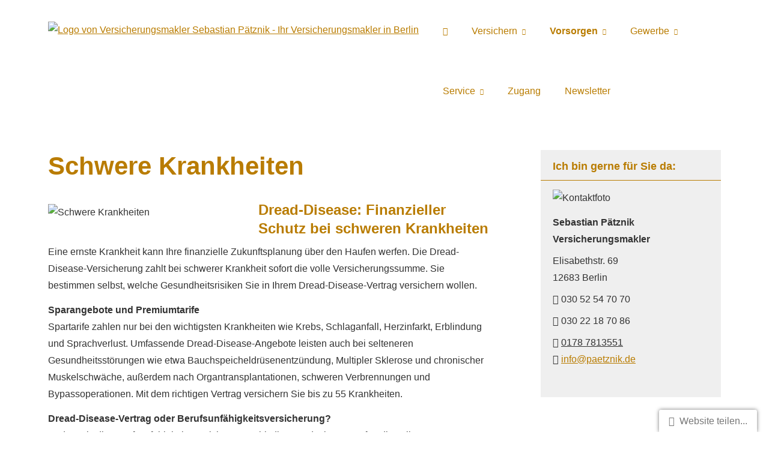

--- FILE ---
content_type: text/html; charset=utf-8
request_url: https://www.paetznik.de/schwere-krankheiten.html
body_size: 9175
content:
<!DOCTYPE html>
<html lang="de" itemscope itemtype="https://schema.org/WebPage">
<head>
<meta http-equiv="Content-Type" content="text/html; charset=utf-8" />
<title>Versicherungsmakler Sebastian Pätznik - Ihr Versicherungsmakler in Berlin - Schwere Krankheiten</title>

<meta name="description" content="Versicherungsmakler Sebastian Pätznik - Ihr Versicherungsmakler in Berlin">
<!-- Global site tag (gtag.js) - Google Analytics -->
<script async src="/eh-content/empty.html" type="text/plaintext" data-ehcookieblocker-src="https://www.googletagmanager.com/gtag/js?id=G-1C2WPP9PNP" data-ehcookieblocker="tracking"></script>
<script data-ehcookieblocker="tracking" type="text/plaintext" data-ehcookieblocker-encoding="base64">[base64]</script>
<meta name="referrer" content="strict-origin-when-cross-origin"><meta name="viewport" content="width=device-width, initial-scale=1 maximum-scale=1">
<meta name="generator" content="cm Homepage-Baukasten">
<!--[if IE]><meta http-equiv="X-UA-Compatible" content="IE=edge" /><![endif]-->
<link href="https://cdn.digidor.de/content/minified.css.php?user=17780&landingpage=0&data=[base64]" rel="stylesheet" type="text/css" media="all"><link rel="canonical" href="https://www.paetznik.de/schwere-krankheiten.html"><meta property="og:url" content="https://www.paetznik.de/schwere-krankheiten.html"><meta property="og:locale" content="de_DE"><meta property="og:type" content="website"><meta itemprop="name" content="Versicherungsmakler Sebastian Pätznik &ndash; Sebastian Pätznik"><meta property="og:title" content="Versicherungsmakler Sebastian Pätznik - Ihr Versicherungsmakler in Berlin - Schwere Krankheiten"><meta property="og:description" content="Versicherungsmakler Sebastian Pätznik - Ihr Versicherungsmakler in Berlin"><meta property="og:image" content="https://content.digidor.de/content/images/facebook-standard.jpg"><meta property="og:image:width" content="600"><meta property="og:image:height" content="315"><link rel="icon" href="https://cdn.digidor.de/storage/fd61613fa4/favicon.png" sizes="48x48" type="image/png"><link rel="apple-touch-icon" href="https://cdn.digidor.de/storage/fd61613fa4/apple-touch-icon.png">
<script data-ehcookieblocker-obligatory>
var googleMapsArray = [];
	var dontPlaceSubmenu = 1;

</script>
<script src="https://cdn.digidor.de/content/js/minified.js.php?user=17780&landingpage=0&data=[base64]%3D%3D" charset="UTF-8" data-ehcookieblocker-obligatory></script><script src="https://cdn.digidor.de/content/js/minified.js.php?user=17780&landingpage=0&data=W3sidCI6MSwiaSI6MjQsInAiOltdLCJjIjoiNzM4ZjcyYTEifV0%3D" charset="UTF-8" data-ehcookieblocker-obligatory></script>
<!--USER:17780--></head>

<body class=" designtemplate198 motif0 show_logo resp page-582529 mainparent-page-582469 parent-page-582515">
<div class="bt_skip_to_contentcontainer" style="position: fixed; top: -1000px;"><a href="#contentcontainer" class="submitbutton">direkt zum Seiteninhalt</a></div><div id="centercontainer" class="  ce_sidebar "><div id="pagewrap"><!--NEW_SIDEBAR_placeholder--><div id="pagecontainer"><div class="element_wrapper wrap_header"><div id="menutoggle"></div><div class="element_wrapper wrap_menu"><nav class="new_menu"><ul role="menubar" id="menu" class="menutype4 responsive_dontslide"><li role="none" class="menuitem firstitem" id="page-582467"><a role="menuitem" id="page-582467-link" aria-label="Home" href="index.html"><span class="only_icon"><span class="icon-home"></span></span></a><span class="submenutoggle"></span></li><li role="none" class="menuitem" id="page-582468"><a role="menuitem" id="page-582468-link" aria-label="Versichern" href="versichern.html" onclick="return false">Versichern</a><span class="submenutoggle"></span><ul role="menu" aria-labelledby="page-582468-link"><li role="none" class="menusubitem firstitem" id="page-582478"><a role="menuitem" id="page-582478-link" aria-label="Gesundheit" href="gesundheit.html" onclick="return false">Gesundheit</a><span class="submenutoggle"></span><ul role="menu" aria-labelledby="page-582478-link"><li role="none" class="menusubitem firstitem" id="page-582482"><a role="menuitem" id="page-582482-link" aria-label="Private Krankenversicherung" href="private-krankenversicherung.html">Private Kranken­ver­si­che­rung</a><span class="submenutoggle"></span></li><li role="none" class="menusubitem" id="page-582483"><a role="menuitem" id="page-582483-link" aria-label="Krankenzusatzversicherung" href="krankenzusatzversicherung.html">Kranken­zusatz­ver­si­che­rung</a><span class="submenutoggle"></span></li><li role="none" class="menusubitem" id="page-582484"><a role="menuitem" id="page-582484-link" aria-label="Gesetzliche Krankenversicherung" href="gesetzliche-krankenversicherung.html">Gesetzliche Kranken­ver­si­che­rung</a><span class="submenutoggle"></span></li><li role="none" class="menusubitem" id="page-582485"><a role="menuitem" id="page-582485-link" aria-label="Zahnzusatzversicherung" href="zahnzusatzversicherung.html">Zahn­zu­satz­ver­si­che­rung</a><span class="submenutoggle"></span></li><li role="none" class="menusubitem" id="page-582486"><a role="menuitem" id="page-582486-link" aria-label="Auslandskrankenversicherung" href="auslandskrankenversicherung.html">Auslandskrankenversicherung</a><span class="submenutoggle"></span></li><li role="none" class="menusubitem" id="page-582487"><a role="menuitem" id="page-582487-link" aria-label="Dauer-Reisekrankenversicherung" href="dauerreisekrankenversicherung.html">Dauer-Reise­kranken­ver­si­che­rung</a><span class="submenutoggle"></span></li><li role="none" class="menusubitem" id="page-582488"><a role="menuitem" id="page-582488-link" aria-label="Krankenhaustagegeld" href="krankenhaustagegeld.html">Krankenhaustagegeld</a><span class="submenutoggle"></span></li><li role="none" class="menusubitem lastitem" id="page-582489"><a role="menuitem" id="page-582489-link" aria-label="Krankentagegeld" href="krankentagegeld.html">Krankentagegeld</a><span class="submenutoggle"></span></li></ul></li><li role="none" class="menusubitem" id="page-582479"><a role="menuitem" id="page-582479-link" aria-label="Kfz" href="kfz.html" onclick="return false">Kfz</a><span class="submenutoggle"></span><ul role="menu" aria-labelledby="page-582479-link"><li role="none" class="menusubitem firstitem" id="page-582490"><a role="menuitem" id="page-582490-link" aria-label="Autoversicherung" href="autoversicherung.html">Auto­ver­si­che­rung</a><span class="submenutoggle"></span></li><li role="none" class="menusubitem" id="page-582491"><a role="menuitem" id="page-582491-link" aria-label="Motorradversicherung" href="motorradversicherung.html">Motor­rad­ver­sicherung</a><span class="submenutoggle"></span></li><li role="none" class="menusubitem" id="page-582492"><a role="menuitem" id="page-582492-link" aria-label="Anhängerversicherung" href="anhaengerversicherung.html">Anhängerversicherung</a><span class="submenutoggle"></span></li><li role="none" class="menusubitem" id="page-582493"><a role="menuitem" id="page-582493-link" aria-label="Mopedversicherung" href="mopedversicherung.html">Mopedversicherung</a><span class="submenutoggle"></span></li><li role="none" class="menusubitem" id="page-582494"><a role="menuitem" id="page-582494-link" aria-label="Wohnmobilversicherung" href="wohnmobilversicherung.html">Wohnmobilversicherung</a><span class="submenutoggle"></span></li><li role="none" class="menusubitem lastitem" id="page-582495"><a role="menuitem" id="page-582495-link" aria-label="Wohnwagenversicherung" href="wohnwagenversicherung.html">Wohnwagenversicherung</a><span class="submenutoggle"></span></li></ul></li><li role="none" class="menusubitem" id="page-582480"><a role="menuitem" id="page-582480-link" aria-label="Haftung, Recht & Freizeit" href="haftung-recht-freizeit.html" onclick="return false">Haftung, Recht & Freizeit</a><span class="submenutoggle"></span><ul role="menu" aria-labelledby="page-582480-link"><li role="none" class="menusubitem firstitem" id="page-582496"><a role="menuitem" id="page-582496-link" aria-label="Privathaftpflichtversicherung" href="privathaftpflichtversicherung.html">Privathaftpflichtversicherung</a><span class="submenutoggle"></span></li><li role="none" class="menusubitem" id="page-582497"><a role="menuitem" id="page-582497-link" aria-label="Jagdhaftpflicht" href="jagdhaftpflicht.html">Jagdhaftpflicht</a><span class="submenutoggle"></span></li><li role="none" class="menusubitem" id="page-582498"><a role="menuitem" id="page-582498-link" aria-label="Lehrerhaftpflicht" href="lehrerhaftpflicht.html">Lehrerhaftpflicht</a><span class="submenutoggle"></span></li><li role="none" class="menusubitem" id="page-582499"><a role="menuitem" id="page-582499-link" aria-label="Rechtsschutzversicherung" href="rechtsschutzversicherung.html">Rechts­schutz­ver­si­che­rung</a><span class="submenutoggle"></span></li><li role="none" class="menusubitem" id="page-582500"><a role="menuitem" id="page-582500-link" aria-label="Bootsversicherungen" href="bootsversicherungen.html">Bootsversicherungen</a><span class="submenutoggle"></span></li><li role="none" class="menusubitem" id="page-582501"><a role="menuitem" id="page-582501-link" aria-label="Reiseversicherung" href="reiseversicherung.html">Reiseversicherung</a><span class="submenutoggle"></span></li><li role="none" class="menusubitem lastitem" id="page-582502"><a role="menuitem" id="page-582502-link" aria-label="Unfallversicherung" href="unfallversicherung.html">Unfall­ver­si­che­rung</a><span class="submenutoggle"></span></li></ul></li><li role="none" class="menusubitem lastitem" id="page-582481"><a role="menuitem" id="page-582481-link" aria-label="Haus, Wohnung & Tiere" href="haus-wohnung-tiere.html" onclick="return false">Haus, Wohnung & Tiere</a><span class="submenutoggle"></span><ul role="menu" aria-labelledby="page-582481-link"><li role="none" class="menusubitem firstitem" id="page-582503"><a role="menuitem" id="page-582503-link" aria-label="Hausratversicherung" href="hausratversicherung.html">Haus­rat­ver­si­che­rung</a><span class="submenutoggle"></span></li><li role="none" class="menusubitem" id="page-582504"><a role="menuitem" id="page-582504-link" aria-label="Gebäudeversicherung" href="gebaeudeversicherung.html">Gebäudeversicherung</a><span class="submenutoggle"></span></li><li role="none" class="menusubitem" id="page-582505"><a role="menuitem" id="page-582505-link" aria-label="Photovoltaikversicherung" href="photovoltaikversicherung.html">Photo­voltaik­ver­si­che­rung</a><span class="submenutoggle"></span></li><li role="none" class="menusubitem" id="page-582506"><a role="menuitem" id="page-582506-link" aria-label="Feuerversicherung" href="feuerversicherung.html">Feuerversicherung</a><span class="submenutoggle"></span></li><li role="none" class="menusubitem" id="page-582507"><a role="menuitem" id="page-582507-link" aria-label="Glasversicherung" href="glasversicherung.html">Glasversicherung</a><span class="submenutoggle"></span></li><li role="none" class="menusubitem" id="page-582508"><a role="menuitem" id="page-582508-link" aria-label="Bauversicherungen" href="bauversicherungen.html">Bauversicherungen</a><span class="submenutoggle"></span></li><li role="none" class="menusubitem" id="page-582509"><a role="menuitem" id="page-582509-link" aria-label="Haus- und Grund-Haftpflicht" href="haus-und-grund-haftpflicht.html">Haus- und Grund-Haft­pflicht</a><span class="submenutoggle"></span></li><li role="none" class="menusubitem" id="page-582510"><a role="menuitem" id="page-582510-link" aria-label="Gewässerschadenhaftpflicht" href="gewaesserschadenhaftpflicht.html">Gewässerschadenhaftpflicht</a><span class="submenutoggle"></span></li><li role="none" class="menusubitem" id="page-582511"><a role="menuitem" id="page-582511-link" aria-label="Kautionsversicherung" href="kautionsversicherung.html">Kautionsversicherung</a><span class="submenutoggle"></span></li><li role="none" class="menusubitem" id="page-582512"><a role="menuitem" id="page-582512-link" aria-label="Tierhalterhaftpflicht" href="tierhalterhaftpflicht.html">Tierhalterhaftpflicht</a><span class="submenutoggle"></span></li><li role="none" class="menusubitem lastitem" id="page-582513"><a role="menuitem" id="page-582513-link" aria-label="Tier-OP-Versicherung" href="tier-op-versicherung.html">Tier-OP-Versicherung</a><span class="submenutoggle"></span></li></ul></li></ul></li><li role="none" class="menuitem subactive" id="page-582469"><a role="menuitem" id="page-582469-link" aria-label="Vorsorgen" href="vorsorgen.html" onclick="return false">Vorsorgen</a><span class="submenutoggle"></span><ul role="menu" aria-labelledby="page-582469-link"><li role="none" class="menusubitem firstitem" id="page-582514"><a role="menuitem" id="page-582514-link" aria-label="Rente & Leben" href="rente-und-leben.html" onclick="return false">Rente & Leben</a><span class="submenutoggle"></span><ul role="menu" aria-labelledby="page-582514-link"><li role="none" class="menusubitem firstitem" id="page-582517"><a role="menuitem" id="page-582517-link" aria-label="Riester-Rente" href="riester-rente.html">Riester-Rente</a><span class="submenutoggle"></span></li><li role="none" class="menusubitem" id="page-582518"><a role="menuitem" id="page-582518-link" aria-label="Rürup-Rente" href="ruerup-rente.html">Rürup-Rente</a><span class="submenutoggle"></span></li><li role="none" class="menusubitem" id="page-582519"><a role="menuitem" id="page-582519-link" aria-label="Rentenversicherung" href="rentenversicherung.html">Rentenversicherung</a><span class="submenutoggle"></span></li><li role="none" class="menusubitem" id="page-582520"><a role="menuitem" id="page-582520-link" aria-label="Fondsgebundene Rente" href="fondsgebundene-rentenversicherung.html">Fondsgebundene Rente</a><span class="submenutoggle"></span></li><li role="none" class="menusubitem" id="page-582521"><a role="menuitem" id="page-582521-link" aria-label="Rente gegen Einmalzahlung" href="rente-gegen-einmalzahlung.html">Rente gegen Einmal­zahlung</a><span class="submenutoggle"></span></li><li role="none" class="menusubitem" id="page-582522"><a role="menuitem" id="page-582522-link" aria-label="Ausbildungsversicherung" href="ausbildungsversicherung.html">Aus­bil­dungs­ver­si­che­rung</a><span class="submenutoggle"></span></li><li role="none" class="menusubitem" id="page-582523"><a role="menuitem" id="page-582523-link" aria-label="Kapitallebensversicherung" href="kapitallebensversicherung.html">Ka­pi­tal­le­bens­ver­si­che­rung</a><span class="submenutoggle"></span></li><li role="none" class="menusubitem" id="page-582524"><a role="menuitem" id="page-582524-link" aria-label="Risikolebensversicherung" href="risikolebensversicherung.html">Risiko­lebens­ver­si­che­rung</a><span class="submenutoggle"></span></li><li role="none" class="menusubitem lastitem" id="page-582525"><a role="menuitem" id="page-582525-link" aria-label="Sterbegeld" href="sterbegeld.html">Ster­be­geld</a><span class="submenutoggle"></span></li></ul></li><li role="none" class="menusubitem subsubactive" id="page-582515"><a role="menuitem" id="page-582515-link" aria-label="Arbeitskraft" href="arbeitskraft.html" onclick="return false">Arbeitskraft</a><span class="submenutoggle"></span><ul role="menu" aria-labelledby="page-582515-link"><li role="none" class="menusubitem firstitem" id="page-582526"><a role="menuitem" id="page-582526-link" aria-label="Berufsunfähigkeitsversicherung" href="berufsunfaehigkeitsversicherung.html">Berufsunfähigkeitsversicherung</a><span class="submenutoggle"></span></li><li role="none" class="menusubitem" id="page-582527"><a role="menuitem" id="page-582527-link" aria-label="Grundfähigkeitsversicherung" href="grundfaehigkeitsversicherung.html">Grundfähigkeitsversicherung</a><span class="submenutoggle"></span></li><li role="none" class="menusubitem" id="page-582528"><a role="menuitem" id="page-582528-link" aria-label="Einkommensversicherung" href="einkommensversicherung.html">Einkommensversicherung</a><span class="submenutoggle"></span></li><li role="none" class="menusubitemactive lastitem" id="page-582529"><a role="menuitem" id="page-582529-link" aria-label="Schwere Krankheiten" href="schwere-krankheiten.html">Schwe­re Krank­hei­ten</a><span class="submenutoggle"></span></li></ul></li><li role="none" class="menusubitem lastitem" id="page-582516"><a role="menuitem" id="page-582516-link" aria-label="Pflege" href="pflege.html" onclick="return false">Pflege</a><span class="submenutoggle"></span><ul role="menu" aria-labelledby="page-582516-link"><li role="none" class="menusubitem firstitem" id="page-582530"><a role="menuitem" id="page-582530-link" aria-label="Pflegetagegeldversicherung" href="pflegetagegeldversicherung.html">Pflegetagegeldversicherung</a><span class="submenutoggle"></span></li><li role="none" class="menusubitem" id="page-582531"><a role="menuitem" id="page-582531-link" aria-label="Geförderte Pflegetagegeldversicherung" href="foerderpflege.html">Geförderte Pflegetagegeldversicherung</a><span class="submenutoggle"></span></li><li role="none" class="menusubitem" id="page-582532"><a role="menuitem" id="page-582532-link" aria-label="Pflegerente" href="pflegerente.html">Pfle­ge­ren­te</a><span class="submenutoggle"></span></li><li role="none" class="menusubitem lastitem" id="page-582533"><a role="menuitem" id="page-582533-link" aria-label="Pflegekostenversicherung" href="pflegekostenversicherung.html">Pflegekostenversicherung</a><span class="submenutoggle"></span></li></ul></li></ul></li><li role="none" class="menuitem" id="page-582470"><a role="menuitem" id="page-582470-link" aria-label="Gewerbe" href="gewerbe.html" onclick="return false">Gewerbe</a><span class="submenutoggle"></span><ul role="menu" aria-labelledby="page-582470-link"><li role="none" class="menusubitem firstitem" id="page-582534"><a role="menuitem" id="page-582534-link" aria-label="Haftung & Recht" href="gewerbe-haftung-recht.html" onclick="return false">Haftung & Recht</a><span class="submenutoggle"></span><ul role="menu" aria-labelledby="page-582534-link"><li role="none" class="menusubitem firstitem" id="page-582538"><a role="menuitem" id="page-582538-link" aria-label="Betriebshaftpflichtversicherung" href="betriebshaftpflichtversicherung.html">Betriebshaftpflichtversicherung</a><span class="submenutoggle"></span></li><li role="none" class="menusubitem" id="page-582539"><a role="menuitem" id="page-582539-link" aria-label="Gewerbe-Rechtsschutz" href="gewerbe-rechtsschutz.html">Gewerbe-Rechtsschutz</a><span class="submenutoggle"></span></li><li role="none" class="menusubitem" id="page-582540"><a role="menuitem" id="page-582540-link" aria-label="Vermögensschaden-Haftpflicht" href="vermoegensschadenhaftpflicht.html">Vermögensschaden-Haft­pflicht</a><span class="submenutoggle"></span></li><li role="none" class="menusubitem" id="page-582541"><a role="menuitem" id="page-582541-link" aria-label="Veranstaltungshaftpflicht" href="veranstaltungshaftpflicht.html">Veranstaltungshaftpflicht</a><span class="submenutoggle"></span></li><li role="none" class="menusubitem lastitem" id="page-582542"><a role="menuitem" id="page-582542-link" aria-label="Kautionsversicherung" href="kautions-versicherung.html">Kautionsversicherung</a><span class="submenutoggle"></span></li></ul></li><li role="none" class="menusubitem" id="page-582535"><a role="menuitem" id="page-582535-link" aria-label="Inhalt & Technik" href="gewerbe-inhalt-technik.html" onclick="return false">Inhalt & Technik</a><span class="submenutoggle"></span><ul role="menu" aria-labelledby="page-582535-link"><li role="none" class="menusubitem firstitem" id="page-582543"><a role="menuitem" id="page-582543-link" aria-label="Betriebs-Inhaltsversicherung" href="betriebs-inhaltsversicherung.html">Betriebs-Inhaltsversicherung</a><span class="submenutoggle"></span></li><li role="none" class="menusubitem" id="page-582544"><a role="menuitem" id="page-582544-link" aria-label="Elektronikversicherung" href="elektronikversicherung.html">Elektronikversicherung</a><span class="submenutoggle"></span></li><li role="none" class="menusubitem" id="page-582545"><a role="menuitem" id="page-582545-link" aria-label="Maschinenversicherung" href="maschinenversicherung.html">Maschinenversicherung</a><span class="submenutoggle"></span></li><li role="none" class="menusubitem" id="page-582546"><a role="menuitem" id="page-582546-link" aria-label="Gebäudeversicherung" href="gewerbliche-gebaeudeversicherung.html">Gebäudeversicherung</a><span class="submenutoggle"></span></li><li role="none" class="menusubitem lastitem" id="page-582547"><a role="menuitem" id="page-582547-link" aria-label="Betriebsausfallversicherung" href="betriebsausfallversicherung.html">Betriebsausfallversicherung</a><span class="submenutoggle"></span></li></ul></li><li role="none" class="menusubitem" id="page-582536"><a role="menuitem" id="page-582536-link" aria-label="Geschäftsführer & Mitarbeiter" href="gewerbe-geschaeftsfuehrer-mitarbeiter.html" onclick="return false">Geschäftsführer & Mitarbeiter</a><span class="submenutoggle"></span><ul role="menu" aria-labelledby="page-582536-link"><li role="none" class="menusubitem firstitem" id="page-582548"><a role="menuitem" id="page-582548-link" aria-label="Betriebliche Altersversorgung" href="betriebliche-altersversorgung.html">Betriebliche Altersversorgung</a><span class="submenutoggle"></span></li><li role="none" class="menusubitem" id="page-582549"><a role="menuitem" id="page-582549-link" aria-label="Betriebliche Krankenversicherung" href="betriebliche-krankenversicherung.html">Betriebliche Kranken­ver­si­che­rung</a><span class="submenutoggle"></span></li><li role="none" class="menusubitem" id="page-582550"><a role="menuitem" id="page-582550-link" aria-label="Betriebliche Gruppenunfallversicherung" href="betriebliche-gruppenunfallversicherung.html">Betriebliche Gruppenunfallversicherung</a><span class="submenutoggle"></span></li><li role="none" class="menusubitem lastitem" id="page-582551"><a role="menuitem" id="page-582551-link" aria-label="D&O-Versicherung" href="do-versicherung.html">D&O-Versicherung</a><span class="submenutoggle"></span></li></ul></li><li role="none" class="menusubitem lastitem" id="page-582537"><a role="menuitem" id="page-582537-link" aria-label="Transport & Flotte" href="gewerbe-transport-flotte.html" onclick="return false">Transport & Flotte</a><span class="submenutoggle"></span><ul role="menu" aria-labelledby="page-582537-link"><li role="none" class="menusubitem firstitem" id="page-582552"><a role="menuitem" id="page-582552-link" aria-label="Transport-Versicherung" href="transport-versicherung.html">Transport-Versicherung</a><span class="submenutoggle"></span></li><li role="none" class="menusubitem" id="page-582553"><a role="menuitem" id="page-582553-link" aria-label="Kfz-Flottenversicherung" href="kfz-flottenversicherung.html">Kfz-Flottenversicherung</a><span class="submenutoggle"></span></li><li role="none" class="menusubitem" id="page-582554"><a role="menuitem" id="page-582554-link" aria-label="Lkw-Versicherung" href="lkw-versicherung.html">Lkw-Versicherung</a><span class="submenutoggle"></span></li><li role="none" class="menusubitem lastitem" id="page-582555"><a role="menuitem" id="page-582555-link" aria-label="Anhängerversicherung" href="anhaenger-versicherung.html">Anhängerversicherung</a><span class="submenutoggle"></span></li></ul></li></ul></li><li role="none" class="menuitem" id="page-582471"><a role="menuitem" id="page-582471-link" aria-label="Service" href="service.html" onclick="return false">Service</a><span class="submenutoggle"></span><ul role="menu" aria-labelledby="page-582471-link"><li role="none" class="menusubitem firstitem" id="page-582473"><a role="menuitem" id="page-582473-link" aria-label="Absicherungsbedarf ermitteln" href="absicherungsbedarf_ermitteln.html">Absicherungsbedarf ermitteln</a><span class="submenutoggle"></span></li><li role="none" class="menusubitem" id="page-582474"><a role="menuitem" id="page-582474-link" aria-label="Schaden melden" href="schaden_melden.html">Schaden melden</a><span class="submenutoggle"></span></li><li role="none" class="menusubitem" id="page-582475"><a role="menuitem" id="page-582475-link" aria-label="Daten ändern" href="daten_aendern.html">Daten ändern</a><span class="submenutoggle"></span></li><li role="none" class="menusubitem lastitem" id="page-582476"><a role="menuitem" id="page-582476-link" aria-label="Termin vereinbaren" href="termin_vereinbaren.html">Termin ver­ein­baren</a><span class="submenutoggle"></span></li></ul></li><li role="none" class="menuitem" id="page-582928"><a role="menuitem" id="page-582928-link" aria-label="Zugang" href="zugang-582928.html">Zugang</a><span class="submenutoggle"></span></li><li role="none" class="menuitem lastitem" id="page-611268"><a role="menuitem" id="page-611268-link" aria-label="Newsletter" href="newsletter-611268.html">Newsletter</a><span class="submenutoggle"></span></li></ul></nav></div><header><div id="titleback"><div id="titlecontainer"><div class="sitetitle_img"><div class="indistyle logodrag_disabled" style="top: 10px; left: 651px; right: auto;" data-margin-stored="true" data-margin-left="651" data-margin-top="10" data-margin-left-percent="52" data-right-aligned="0"><a href="index.html"><img src="https://cdn.digidor.de/storage/fd61613fa4/logo.png?v=da8141c7" alt="Logo von Versicherungsmakler Sebastian Pätznik - Ihr Versicherungsmakler in Berlin"></a></div></div><div class="pagetitle">Schwe­re Krank­hei­ten</div></div></div></header></div><div id="contentcontainer" class=" cc_sidebar"><!--###maincontent### begin --><aside><div id="sidebar"><!--SIDEBAR_placeholder--><div class="sidebar_element hideatsmall"><div class="title">Ich bin gerne für Sie da&colon;</div><div class="menuitem"><div class="sidebar_content contactbox"><img src="https://cdn.digidor.de/storage/fd61613fa4/contactphoto.png?v=0561b031" srcset="https://cdn.digidor.de/storage/fd61613fa4/contactphoto.png?v=0561b031 1x" alt="Kontaktfoto"><p><span style="font-weight:bold;">Sebastian Pätznik</span><br><strong>Ver­sicherungs­makler</strong></p>
<p>Elisabethstr. 69<br>12683 Berlin</p>
<p><span class="mceNonEditable icon-phone"> </span>030 52 54 70 70</p>
<p><span class="mceNonEditable icon-printer2"> </span>030 22 18 70 86</p>
<p><span class="mceNonEditable icon-mobile"> </span><a href="tel:+491787813551">0178 7813551</a><br><span class="mceNonEditable icon-envelop"> </span><a href="mailto:info@paetznik.de">info@paetznik.de</a></p></div></div></div></div><div class="after_sidebar_placeholder"></div></aside><div class="element_wrapper wrap_cmod wrap_redcont first "><div id="cmod_999404" class="cmod cmod_redcont first"><!--contentelement start--><div class="cmod_wrapper"><h2>Schwe­re Krank­hei­ten</h2><img src="https://cdn.digidor.de/content/redcont/images/imgred1150.jpg" class="redcont_img" width="125" alt="Schwere Krankheiten" data-imagelicense="CC0"><h3>Dread-Disease: Finanzieller Schutz bei schweren Krank­hei­ten </h3>
<p>Eine ernste Krankheit kann Ihre finanzielle Zukunftsplanung über den Haufen werfen. Die Dread-Disease-Versicherung zahlt bei schwerer Krankheit sofort die volle Versicherungssumme. Sie bestimmen selbst, welche Gesundheitsrisiken Sie in Ihrem Dread-Disease-Vertrag ver­sichern wollen.</p>
<p><strong>Sparangebote und Premiumtarife<br></strong>Spartarife zahlen nur bei den wichtigsten Krank­hei­ten wie Krebs, Schlaganfall, Herzinfarkt, Erblindung und Sprachverlust. Umfassende Dread-Disease-Angebote leisten auch bei selteneren Gesundheitsstörungen wie etwa Bauchspeicheldrüsenentzündung, Multipler Sklerose und chronischer Muskelschwäche, außerdem nach Organtransplantationen, schweren Verbrennungen und Bypassoperationen. Mit dem richtigen Vertrag ver­sichern Sie bis zu 55 Krank­hei­ten.</p>
<p><strong>Dread-Disease-Vertrag oder Berufs­unfähig­keitsversicherung?<br></strong>Anders als die Berufs­unfähig­keitsversicherung zahlt die Dread-Disease sofort die volle Vertragssumme, sobald eine schwere Erkrankung eintritt. Die Berufs­unfähig­keitsversicherung zahlt die vereinbarte Monatsrente erst dann, wenn Sie tatsächlich nicht mehr arbeiten können.</p>
<p>Vorteil des echten Berufs­unfähig­keitsschutzes: Sie bekommen die Rente, egal welche Erkrankung zur Berufs­unfähig­keit führt. Auch seelische Störungen, Gelenkverschleiß oder Kreislauferkrankungen sind in der Berufs­unfähig­keitsversicherung mitversichert.</p><div class="cmod_bottom"></div></div><hr><!--contentelement end--></div></div><div class="element_wrapper wrap_cmod wrap_form last "><div id="cmod_999405" class="cmod cmod_form "><!--contentelement start--><a id="form-999405"></a><div class="form_div cta"><div id="includeform_8" class="includeform"><div class="cta_box"><div class="cta_icon icon-file2"></div><div class="cta_content"><h3>Vergleich und Angebot Schwe­re Krank­hei­ten</h3><p>Wir erstellen Ihnen gerne ein Vergleichsangebot.</p><div class="includeform"><a class="bigsubmitbutton" href="#" onclick="$cmhp_jq('#form_999405').slideDown(); $cmhp_jq(this).parent().parent().parent().slideUp(); return false;">An­ge­bot an­for­dern</a></div></div></div>
			<form id="form_999405" name="form_8" method="post" class="checkform" novalidate="novalidate" style="display: none;" action="schwere-krankheiten.html#form-999405">
				<input type="hidden" name="user" value="17780">
				<input type="hidden" name="page" value="582529">
				<input type="hidden" name="tracking_page_id" value="582529">
				<input type="hidden" name="form" value="8">
				<input type="hidden" name="title" value="Vergleich und Angebot Schwere Krankheiten">
				<input type="hidden" name="form_element_id" value="999405">
				<input type="hidden" name="custom_mailtext_makler" value="">
				<input type="hidden" name="send" value="1">
				<input type="hidden" name="sendtimestamp" value="">
				<input type="hidden" name="calctype" value="">
				<input type="hidden" name="calcid" value="">
				<input type="hidden" name="catcher_origin_page" value="">
				<input type="hidden" name="homepage_or_landingpage" value="Homepage">
				<input type="hidden" name="specialpage" value="">
				<input type="hidden" name="homepage_url" value=""><div class="formtable"><div class="tablerow"><div class="tableheader">Vergleich und Angebot Schwe­re Krank­hei­ten</div></div><div class="tablerow trcolor0"><div class="tabledata left_cell"><label for="formelement_999405_110">Vorname, Name: *</label></div><div class="tabledata right_cell"><input type="text" name="110-#-Vorname_Name" id="formelement_999405_110" autocomplete="off" value="" required="required" class="input_text"></div></div><div class="tablerow trcolor1"><div class="tabledata left_cell"><label for="formelement_999405_111">Geburts­datum:</label></div><div class="tabledata right_cell"><input type="text" data-form-element-subtype="birthday" name="111-#-Geburtsdatum" id="formelement_999405_111" autocomplete="off" maxlength="10" data-parsley-error-message="Bitte geben Sie ein gültiges Datum im Format 01.01.2014 ein." class="input_date"></div></div><div class="tablerow trcolor0"><div class="tabledata left_cell"><label for="formelement_999405_112_1">Straße, Hausnr.:</label></div><div class="tabledata right_cell"><input type="text" name="112-#-Straße" id="formelement_999405_112_1" autocomplete="address-line1" value="" class="input_street1" aria-label="Straße"><input type="text" name="112-#-Hausnr" id="formelement_999405_112_2" autocomplete="off" value="" maxlength="5" class="input_street2" aria-label="Hausnummer"></div></div><div class="tablerow trcolor1"><div class="tabledata left_cell"><label for="formelement_999405_113_1">PLZ, Ort:</label></div><div class="tabledata right_cell"><input type="text" inputmode="decimal" name="113-#-PLZ" id="formelement_999405_113_1" autocomplete="postal-code" value="" data-parsley-type="integer" data-parsley-error-message="Bitte geben Sie eine gültige Postleitzahl ein." minlength="4" maxlength="5" class="input_city1" aria-label="Postleitzahl"><input type="text" name="113-#-Ort" id="formelement_999405_113_2" autocomplete="address-level2" value="" class="input_city2" aria-label="Ort"></div></div><div class="tablerow trcolor0"><div class="tabledata left_cell"><label for="formelement_999405_114">Telefon:</label></div><div class="tabledata right_cell"><input type="text" inputmode="tel" name="114-#-Telefon" id="formelement_999405_114" autocomplete="tel" value="" data-parsley-error-message="Bitte geben Sie eine gültige Telefonummer ein." class="input_phone"></div></div><div class="tablerow trcolor1"><div class="tabledata left_cell"><label for="formelement_999405_115">E-Mail: *</label></div><div class="tabledata right_cell"><input type="email" inputmode="email" name="115-#-E_Mail" id="formelement_999405_115" autocomplete="email" value="" required="required" class="input_email" data-confirmation-to-customer-mail="true"></div></div><div class="tablerow trcolor1"><div class="tabledata input_header" style="padding-top: 10px;"><input type="hidden" name="116-#-" value="###-###"><img src="https://cdn.digidor.de/content/images/pix.gif" height="5" width="5" alt="Placeholder" aria-hidden="true"></div></div><div class="tablerow trcolor0"><div class="tabledata full_cell"><label for="formelement_999405_124">Anmerkungen</label><br><textarea name="124-#-Anmerkungen" id="formelement_999405_124" autocomplete="off" rows="3" class="input_tarea"></textarea></div></div><div class="tablerow trcolor1 dserow"><div class="tabledata full_cell" style="padding-top: 5px; padding-bottom: 5px;"><label><input type="checkbox" name="9999-#-Einwilligung" value="Ich_bin_einverstanden_mit_der_Erhebung_und_Speicherung_meiner_Daten_zur_Übersendung_von_Produktinformationen_des_Webseitenbetreibers." class="input_check" required="required" data-parsley-error-message="Bitte stimmen Sie noch der Datenschutzerklärung zu." data-group="dse"> <strong>Ich bin einverstanden</strong> mit der Erhebung und Speicherung meiner Daten zur Übersendung von Produktinformationen des Webseitenbetreibers &lpar;weitere Informationen und Widerrufshinweise in der <a href="datenschutz-0-p11.html?onlycontent=1" target="dse" onclick="window.open&lpar;'', 'dse', 'width=500,height=300,scrollbars=yes, toolbar=no,status=no,resizable=no,menubar=no,location=no,directories=no'&rpar;">Datenschutzerklärung</a>&rpar;. *</label></div></div><div class="tablerow trcolor1"><div class="tabledata full_cell text_center"><input type="text" name="sinput" value="" class="sinput"><input type="text" name="sinputalt" value="" class="sinput"><div class="frc-captcha" data-sitekey="FCMSEQPNJOBC6VNE" data-lang="de" data-start="focus" data-puzzle-endpoint="https://eu-api.friendlycaptcha.eu/api/v1/puzzle"></div><button type="submit" class="submit">absenden</button><div class="sslinfo">Die Daten werden über eine sichere SSL-Verbindung übertragen.</div><div class="legend_required">* Pflichtfeld</div></div></div><div class="container_fold_cta_box"><a class="fold_cta_box" href="#" onclick="$cmhp_jq('#form_999405').slideUp(); $cmhp_jq(this).parents( '.includeform' ).children( '.cta_box' ).slideDown(); return false;">Formular einklappen</a></div></div><div class="spacer_fold_cta_box"></div></form></div></div><hr><!--contentelement end--></div></div><div class="element_wrapper wrap_socialmedia"><div class="socialmedia_bookmarks">Seite teilen: <a href="https://www.xing.com/app/user?op=share;url=http%3A%2F%2Fwww.paetznik.de%2Fschwere-krankheiten.html" target="abmw" onclick="window.open('', 'abmw', 'width=1000,height=610,scrollbars=yes, toolbar=no,status=no,resizable=no,menubar=no,location=no,directories=no,left='+((screen.width/2)-500)+',top='+((screen.height/2)-305))" class="socialmedia_bookmarks_xing" title="Teilen auf Xing"><span class="title">Teilen auf Xing</span></a><a href="whatsapp://send?text=http%3A%2F%2Fwww.paetznik.de%2Fschwere-krankheiten.html" target="_blank" class="socialmedia_bookmarks_whatsapp" title="Teilen mit WhatsApp"><span class="title">Teilen mit WhatsApp</span></a></div></div><!--###maincontent### end --><div class="contentcontainer_endclear"></div></div><aside><div id="sidebar_bottom"><div class="sidebar_element hideatsmall"><div class="title">Ich bin gerne für Sie da&colon;</div><div class="menuitem"><div class="sidebar_content contactbox"><img src="https://cdn.digidor.de/storage/fd61613fa4/contactphoto.png?v=0561b031" srcset="https://cdn.digidor.de/storage/fd61613fa4/contactphoto.png?v=0561b031 1x" alt="Kontaktfoto"><p><span style="font-weight:bold;">Sebastian Pätznik</span><br><strong>Ver­sicherungs­makler</strong></p>
<p>Elisabethstr. 69<br>12683 Berlin</p>
<p><span class="mceNonEditable icon-phone"> </span>030 52 54 70 70</p>
<p><span class="mceNonEditable icon-printer2"> </span>030 22 18 70 86</p>
<p><span class="mceNonEditable icon-mobile"> </span><a href="tel:+491787813551">0178 7813551</a><br><span class="mceNonEditable icon-envelop"> </span><a href="mailto:info@paetznik.de">info@paetznik.de</a></p></div></div></div></div></aside><footer><div id="footercontainer" class="with_provenexpert_richsnippet"><div class="socialmedia_profile_footer_container"><a class="socialmedia_profile_bottom_whatsapp" href="https://wa.me/493052547070" target="_blank" title="WhatsApp-Nachricht senden"><span class="title">WhatsApp-Nachricht senden</span></a></div><a href="impressum-582472.html" class="footerlink imprint" data-footerlink="imprint">Impressum</a><span class="dot"> · </span><a href="datenschutz-0-p11.html" class="footerlink privacy" data-footerlink="privacy">Datenschutz</a><span class="dot"> · </span><a href="https://cdn.digidor.de/content/erstinformation-1c7c7980.pdf?v=1636035178" target="_blank" class="footerlink firstinfo" data-footerlink="firstinfo">Erstinformation</a><span class="dot"> · </span><a href="beschwerden-582472-p4.html" class="footerlink complaintmanagement" data-footerlink="complaintmanagement">Beschwerden</a><span class="dot"> · </span><a href="#" onclick="return digidor.cookieblocker.openCookieOverlay();" class="footerlink cookies" data-footerlink="cookies">Cookies</a><div class="provenexpert_richsnippet_container"></div>			
			<div id="cookie_warning_placeholder" class="cookie_warning_optin"></div>
			<div id="cookie_warning" class="cookie_warning_optin" data-cookieblocker-relevant-categories="other|maps|calc|tracking">
				<div class="cookie_warning_inner">
					<div class="cookie_warning_text">
						Diese Website verwendet Cookies. Einige Cookies sind f&uuml;r den Betrieb der Website unbedingt erforderlich. Andere Cookies sind optional und erweitern den Funktionsumfang. Sie k&ouml;nnen Ihre Einwilligung jederzeit widerrufen. N&auml;here Informationen finden Sie in der <a href="datenschutz-0-p11.html#dse_cookies" class="dselink">Datenschutzerkl&auml;rung</a>.					</div>
					
					<a href="#" role="button" onclick="digidor.cookieblocker.activateCookiesWithCategoryOrDependend( 'all' ); digidor.cookieblocker.storeCookiesWithCategoryAndValidity( 'all', 365 ); return digidor.cookieblocker.maybeRefreshAfterCookieChange();" class="bt_cookie_warning_optin">alle Cookies erlauben</a>
					<a href="#" role="button" onclick="digidor.cookieblocker.activateCookiesWithCategoryOrDependend( 'none' ); return digidor.cookieblocker.storeCookiesWithCategoryAndValidity( 'none', 1 );" class="bt_cookie_warning_obligatory">nur notwendige Cookies</a>
					<a href="#" role="button" onclick="return digidor.cookieblocker.openCookieOverlay();" class="bt_cookie_warning_options">weitere Einstellungen</a>
					
										
				</div>
			</div>
			
			</div></footer><div class="element_wrapper wrap_socialmedia profile_bottom"><div class="socialmedia_profile_bottom_container"><a class="socialmedia_profile_bottom_whatsapp" href="https://wa.me/493052547070" target="_blank" title="WhatsApp-Nachricht senden"><span class="title">WhatsApp-Nachricht senden</span></a></div></div><div class="sharebutton bottom right"><a class="share" href="mailto:?subject=Empfehlung%20von%20mir&body=Hallo%2C%0D%0A%0D%0Aschau%20dir%20mal%20diese%20Website%20an%3A%20www.paetznik.de%0D%0A%0D%0ASehr%20interessant.%20Und%20Sebastian%20P%C3%A4tznik%20versteht%20echt%20was%20vom%20Thema%20Versicherung%21%0D%0A%0D%0A%0D%0AViele%20Gr%C3%BC%C3%9Fe" title="Website teilen..."><span class="title">Website teilen...</span></a></div></div><div class="use-bootstrap-v5" id="global_bootstrap_container"></div><div class="use-bootstrap-v5" id="modalContainer"></div></div></div><div id="tooltip"> </div><div class="overlay_white_480" id="overlay_480"><div class="contentWrap"></div></div><div class="overlay_white_480" id="overlay_480i"><div class="contentWrap"></div></div><div class="overlay_white_800" id="overlay_800"><div class="contentWrap"></div></div><div class="overlay_white_950" id="overlay_950"><div class="contentWrap"></div></div><div class="overlay_resize_800" id="overlay_resize_800"><div class="contentWrap"></div></div><div class="overlay_resize_950" id="overlay_resize_950"><div class="contentWrap"></div></div><div class="overlay_variable" id="overlay_variable"><div class="contentWrap"></div></div><div class="alert_mask" style="display: none;"><div class="alert_container" id="cmhp_alert"><div class="alert_content"></div><div class="alert_button"><a href="#" onclick="return hideAlert();" class="submitbutton">OK</a></div></div></div>
			
<script src="/eh-content/stat/track.php?mode=js&amp;user_id=17780" data-ehcookieblocker-obligatory></script>
<noscript><img src="/eh-content/stat/track.php?user_id=17780" alt="" width="1" height="1" /></noscript>


</body>
</html>